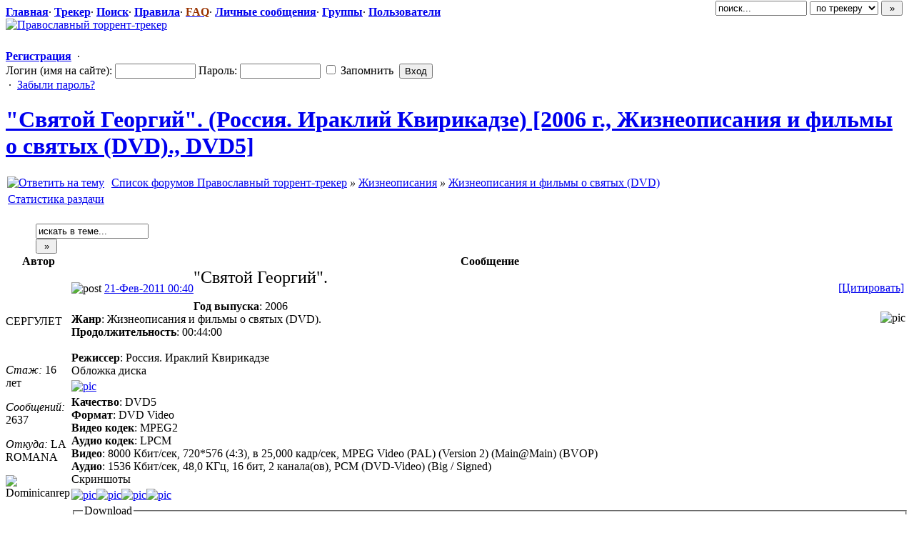

--- FILE ---
content_type: text/html; charset=windows-1251
request_url: https://pravtor.ru/viewtopic.php?p=106819
body_size: 9588
content:
<!DOCTYPE HTML PUBLIC "-//W3C//DTD HTML 4.01//EN" "http://www.w3.org/TR/html4/strict.dtd"><html dir="ltr">
<head>

<meta http-equiv="Content-Type" content="text/html; charset=windows-1251" />
<meta http-equiv="Content-Style-Type" content="text/css" />
<link rel="stylesheet" href="./templates/default/css/main.css?v=1" type="text/css">
<!-- Report -->
<link rel="stylesheet" type="text/css" href="./templates/default/css/report_hack.css" />
<!-- Report [END] -->
<link rel="shortcut icon" href="./favicon.png" type="image/x-icon">

<script type="text/javascript" src="./misc/js/jquery.pack.js?v=1"></script>

<script type="text/javascript" src="./misc/js/main.js?v=1"></script>

<script type="text/javascript" src="./misc/js/bbcode.js?v=1"></script>
<script type="text/javascript">
var postImg_MaxWidth = screen.width - 202;
var postImgAligned_MaxWidth = Math.round(screen.width/3);
var attachImg_MaxWidth = screen.width - 280;
var ExternalLinks_InNewWindow = '1';

function copyText_writeLink(node)
{
	if (!is_ie) return;
	document.write('<p style="float: right;"><a class="txtb" onclick="if (ie_copyTextToClipboard('+node+')) alert(\'Код скопирован в буфер обмена\'); return false;" href="#">скопировать в буфер обмена</a></p>');
}
function initPostBBCode(context)
{
	initSpoilers(context);
	imgFit_Onload(context);
	initExternalLinks(context)
}
function initSpoilers(context)
{
	var context = context || 'body';
	$('div.sp-head', $(context))
		.click(function(){
			$(this).toggleClass('unfolded');
			$(this).next('div.sp-body').slideToggle('fast');
		})
	;
}
function initExternalLinks(context)
{
	var context = context || 'body';
	if (ExternalLinks_InNewWindow) {
		$("a.postLink:not([@href*='"+ window.location.hostname +"/'])", context).attr({ target: '_blank' });
	}
}
$(document).ready(function(){
	initSpoilers();
	initExternalLinks();
});
$(window).load(function(){ imgFit_Onload('body'); });
</script>

<script type="text/javascript">
var BB_ROOT       = "./";
var cookieDomain  = "";
var cookiePath    = "/";
var cookieSecure  = 0;
var cookiePrefix  = "bb_";
var LOGGED_IN     = 0;
var InfoWinParams = 'HEIGHT=510,resizable=yes,WIDTH=780';

var user = {
	opt_js: {},

	set: function(opt, val, days, reload) {
		this.opt_js[opt] = val;
		setCookie('opt_js', $.toJSON(this.opt_js), days);
		if (reload) {
			window.location.reload();
		}
	}
}

$(document).ready(function(){
	$("div.jumpbox").html('\
		<span id="jumpbox-container"> \
		<select id="jumpbox"> \
			<option id="jumpbox-title" value="-1">&nbsp;&raquo;&raquo; Выберите форум для перехода &nbsp;</option> \
		</select> \
		</span> \
		<input id="jumpbox-submit" type="button" class="lite" value="Перейти" /> \
	');
	$('#jumpbox-container').one('click', function(){
		$('#jumpbox-title').html('&nbsp;&nbsp; Загружается... ... &nbsp;');
		var jumpbox_src = './ajax/html/' + (0 ? 'jumpbox_user.html' : 'jumpbox_guest.html');
		$(this).load(jumpbox_src);
		$('#jumpbox-submit').click(function(){ window.location.href='./viewforum.php?f='+$('#jumpbox').val(); });
	});
});

$(document).ready(function(){
	$('div.post_body wbr').after('<wbr></wbr>&#8203;');
});

var ajax = new Ajax('./ajax.php', 'POST', 'json');
</script>

<!--[if IE]><style type="text/css">
.code-copy { display: block; }
.post-hr   { margin: 2px auto; }
</style><![endif]-->


<style type="text/css">
.menu-sub, #ajax-loading, #ajax-error, var.ajax-params { display: none; }

/* temp */


/* temp end */
</style>

<title>&quot;Святой Георгий&quot;. (Россия. Ираклий Квирикадзе) [2006 г., Жизнеописания и фильмы о святых (DVD)., DVD5] :: Православный торрент-трекер</title>

</head>

<body>


<div id="ajax-loading"><b>Loading...</b></div>
<div id="ajax-error"><b>Error</b></div>

<div id="body_container">

<!--************************************************************************-->
<!--========================================================================-->

<!--page_container-->
<div id="page_container">
<a name="top"></a>

<!--page_header-->
<div id="page_header">

<!--main_nav-->
<div id="main-nav" style="height: 17px;">
	<table width="100%" cellpadding="0" cellspacing="0">
	<tr>
		<td class="nowrap">
			<a href="./index.php"><b>Главная</b></a>&#0183;

			<a href="tracker.php"><b>Трекер</b></a>&#0183;
			<a href="search.php"><b>Поиск</b></a>&#0183;
			<a href="viewtopic.php?t=8"><b>Правила</b></a>&#0183;
			<a href="faq.php"><b style="color: #993300;">FAQ</b></a>&#0183;
			<a href="privmsg.php?folder=inbox"><b>Личные сообщения</b></a>&#0183;
			<a href="groupcp.php"><b>Группы</b></a>&#0183;
			<a href="memberlist.php"><b>Пользователи</b></a>
		</td>
	</tr>
	</table>
</div>
<!--/main_nav-->

<!--logo-->
<div id="logo">
<!--	<h1>Православный торрент-трекер</h1>
 -->
	<a href="/"><img src="/images/pravtor_beta1.png" title="Православный торрент-трекер" border="0" alt="Православный торрент-трекер" vspace="1" /></a>
	<h6></h6>
<!--
	<a href="./index.php"><img src="images/logo/logo.jpg" alt="" /></a>
-->
</div>
<!--/logo-->

<div style="position: absolute; top: 1px; right: 16px;">
	<form id="quick-search" action="" method="post" onsubmit="
		$(this).attr('action', $('#search-action').val());
		var txt=$('#search-text').val(); return !(txt=='поиск...' || !txt);
	">
		<input type="hidden" name="max" value="1" />
		<input type="hidden" name="to" value="1" />
		<input id="search-text" type="text" name="nm" onfocus="if(this.value=='поиск...') this.value='';" onblur="if(this.value=='') this.value='поиск...';" value="поиск..." class="hint" style="width: 120px;" />
		<select id="search-action">
			<option value="tracker.php#results" selected="selected"> по трекеру </option>
			<option value="search.php"> по форуму </option>
					</select>
		<input type="submit" class="med bold" value="&raquo;" style="width: 30px;" />
	</form>
</div>


<!--login form-->
<div class="topmenu">
   <table width="100%" cellpadding="0" cellspacing="0">
   <tr>
      
            <td class="tCenter pad_2">
         <a href="profile.php?mode=register" id="register_link"><b>Регистрация</b></a>
         &nbsp;&#0183;&nbsp;
         <form action="./login.php" method="post">
            Логин (имя на сайте): <input type="text" name="login_username" size="12" tabindex="1" accesskey="l" />
            Пароль: <input type="password" name="login_password" size="12" tabindex="2" />
            <label title="Автоматически входить при каждом посещении"><input type="checkbox" name="autologin" value="1" tabindex="3" /> Запомнить</label>&nbsp;
            <input type="submit" name="login" value="Вход" tabindex="4" />
         </form>
         &nbsp;&#0183;&nbsp;
         <a href="profile.php?mode=sendpassword">Забыли пароль?</a>
      </td>
         </tr>
   </table>
</div>

<!--/login form-->


<!--breadcrumb-->
<!--<div id="breadcrumb"></div>-->
<!--/breadcrumb-->


</div>
<!--/page_header-->

<!--menus-->


<!--/menus-->



<!--page_content-->
<div id="page_content">
<table cellspacing="0" cellpadding="0" border="0" style="width: 100%;"><tr>



<!--main_content--> 
<td id="main_content"> 
<div id="main_content_wrap"> 


<!--========================================================================-->
<!--************************************************************************-->



<!-- page_header.tpl END -->
<!-- module_xx.tpl START -->


<div class="spacer_6"></div>

<h1 class="maintitle"><a href="viewtopic.php?t=8267">&quot;Святой Георгий&quot;. (Россия. Ираклий Квирикадзе) [2006 г., Жизнеописани<wbr></wbr>&#8203;я и фильмы о святых (DVD)., DVD5]</a></h1>

<table cellpadding="0" class="w100">
<tr>
	<td valign="bottom">
		<a href="posting.php?mode=reply&amp;t=8267"><img src="./templates/default/images/lang_russian/reply.gif" alt="Ответить на тему" /></a>
	</td>
	<td class="nav w100" style="padding-left: 8px;">
		<a href="./index.php">Список форумов Православный торрент-трекер</a>
		 <em>&raquo;</em>&nbsp;<a href="viewforum.php?f=34">Жизнеописания</a>		<em>&raquo;</em>&nbsp;<a href="viewforum.php?f=121">Жизнеописания и фильмы о святых (DVD)</a>
	</td>
</tr>
</table>


<table class="forumline dl_list">

<col class="row1">
<col class="row1">

<tr>
	<td colspan="2" class="catTitle"><a href="viewtopic.php?t=8267&amp;dl=names&amp;spmode=full">
		Статистика раздачи	</a></td>
</tr>






<tr>
	<td colspan="2" class="row3 pad_4">
	&nbsp;
		&nbsp;
	</td>
</tr>

</table>
<div class="spacer_6"></div>


<table class="w100 border bw_TRL" cellpadding="0" cellspacing="0">
<tr>
	<td class="cat pad_2">

	<table cellspacing="0" cellpadding="0" class="borderless w100">
	<tr>

		
		<td class="small bold nowrap tRight" width="100%">
			&nbsp;
					</td>

		<td class="nowrap" style="padding: 0px 4px 2px 4px;">
			<form action="search.php?t=8267&amp;dm=1&amp;s=1" method="post" onsubmit="var txt=$('#search-text').val(); return !(txt=='искать в теме...' || !txt);">
				<input id="search-text" type="text" name="nm" value="искать в теме..." class="hint" style="width: 150px;" />
				<input type="submit" class="bold" value="&raquo;" style="width: 30px;" />
			</form>
		</td>
	</tr>
	</table>

	</td>
</tr>
</table>


<table class="topic" id="topic_main" cellpadding="0" cellspacing="0">
<tr>
	<th class="thHead td1">Автор</th>
	<th class="thHead td2">Сообщение</th>
</tr>

<tbody id="post_52636" class="row1">
<tr>
	<td class="poster_info td1"><a name="52636"></a>
					<p class="nick">СЕРГУЛЕТ</p>
		
						<p class="avatar"><img src="images/avatars/16180039574b09472817a73.jpg" alt="" border="0" /></p>



		<p class="joined" title="Зарегистрирован: 2009-02-08"><em>Стаж:</em> 16 лет</p>


		<p class="posts"><em>Сообщений:</em> 2637</p>


		<p class="from"><em>Откуда:</em> LA ROMANA</p>		<p class="flag"><img src="images/flags/dominicanrep.gif" alt="Dominicanrep" title="Dominicanrep" border="0" width="32" height="20" /><br /></p>	
	<p><img src="./images/spacer.gif" width="142" height="2" border="0" alt="" /></p>

	</td>
	<td class="message td2" rowspan="2">

		<div class="post_head">
			<p style="float: left; padding: 4px 0 3px;">
				<img src="./templates/default/images/icon_minipost.gif" class="icon1" alt="post" />				<a class="small" href="./viewtopic.php?p=52636#52636" title="Линк на это сообщение">21-Фев-2011 00:40</a>
							</p>

			
			<p style="float: right; padding: 3px 2px 4px;" class="post_btn_1">
				<a class="txtb" href="./posting.php?mode=quote&amp;p=52636">[Цитировать]</a>&nbsp;																			</p>
			<div class="clear"></div>
		</div>

		<div class="post_wrap">
			<div class="post_body"><span style="font-size: 24px; line-height: normal;">&quot;Святой Георгий&quot;.</span> <br /><br /> <div class="postImg-wrap" style="float: right; clear: right; padding: 4px 4px 2px;"><img src="http://i15.fastpic.ru/big/2011/0220/72/a0e6a8db9cdcc050194aa4e11ceab072.jpg" id="postImgAligned" class="postImg" alt="pic" /></div><span style="font-weight: bold;">Год выпуска</span>: 2006 <div></div> <span style="font-weight: bold;">Жанр</span>: Жизнеописания и фильмы о святых (DVD). <div></div> <span style="font-weight: bold;">Продолжительность</span>: 00:44:00 <br /><br /> <span style="font-weight: bold;">Режиссер</span>: Россия. Ираклий Квирикадзе <div class="sp-wrap">	<div class="sp-head folded clickable">Обложка диска</div>	<div class="sp-body"><a href="http://fastpic.ru/view/15/2011/0220/1c32e358a7ce1ba34a9b0e2dfb35acb7.jpg.html" class="postLink"><img src="http://i15.fastpic.ru/thumb/2011/0220/b7/1c32e358a7ce1ba34a9b0e2dfb35acb7.jpeg" id="postImg" class="postImg" align="absmiddle" hspace="0" vspace="4" alt="pic" /><wbr></a> 	<div class="clear"></div>	</div><!--/spoiler-body--></div><!--/spoiler-wrap--> <span style="font-weight: bold;">Качество</span>: DVD5 <div></div> <span style="font-weight: bold;">Формат</span>: DVD Video <div></div> <span style="font-weight: bold;">Видео кодек</span>: MPEG2 <div></div> <span style="font-weight: bold;">Аудио кодек</span>: LPCM <div></div> <span style="font-weight: bold;">Видео</span>: 8000 Кбит/сек, 720*576 (4:3), в 25,000 кадр/сек, MPEG Video (PAL) (Version 2) (Main@Main) (BVOP) <div></div> <span style="font-weight: bold;">Аудио</span>: 1536 Кбит/сек, 48,0 КГц, 16 бит, 2 канала(ов), PCM (DVD-Video) (Big / Signed) <div class="sp-wrap">	<div class="sp-head folded clickable">Скриншоты</div>	<div class="sp-body"><a href="http://fastpic.ru/view/15/2011/0220/8e41629388049138b529210fb1cfa391.jpg.html" class="postLink"><img src="http://i15.fastpic.ru/thumb/2011/0220/91/8e41629388049138b529210fb1cfa391.jpeg" id="postImg" class="postImg" align="absmiddle" hspace="0" vspace="4" alt="pic" /><wbr></a><a href="http://fastpic.ru/view/15/2011/0220/0ecc205f3e5324b5972014aca7bf9609.jpg.html" class="postLink"><img src="http://i15.fastpic.ru/thumb/2011/0220/09/0ecc205f3e5324b5972014aca7bf9609.jpeg" id="postImg" class="postImg" align="absmiddle" hspace="0" vspace="4" alt="pic" /><wbr></a><a href="http://fastpic.ru/view/15/2011/0220/4e5722b9392f4b405d4e2a55070f24ab.jpg.html" class="postLink"><img src="http://i15.fastpic.ru/thumb/2011/0220/ab/4e5722b9392f4b405d4e2a55070f24ab.jpeg" id="postImg" class="postImg" align="absmiddle" hspace="0" vspace="4" alt="pic" /><wbr></a><a href="http://fastpic.ru/view/15/2011/0220/74001449ec9ddfbf7a3faffa4543bf6b.jpg.html" class="postLink"><img src="http://i15.fastpic.ru/thumb/2011/0220/6b/74001449ec9ddfbf7a3faffa4543bf6b.jpeg" id="postImg" class="postImg" align="absmiddle" hspace="0" vspace="4" alt="pic" /><wbr></a> 	<div class="clear"></div>	</div><!--/spoiler-body--></div><!--/spoiler-wrap-->   
<div>
   <fieldset class="attach">
     <legend>Download</legend>
       <h1 class="attach_link"><a href="/login.php" style="color: brown;">Войдите на сайт</a>, чтобы увидеть полную информацию.</h1>
       <p id="guest-dl-tip" class="attach_comment med">
       <a href="viewtopic.php?t=3237"><b>Как скачивать</b></a>&nbsp; &middot; &nbsp;
	   <a href="viewtopic.php?t=8"><b>Правила трекера</b></a><!--&nbsp; &middot; &nbsp;
	   <a href=""><b>Рейтинг и ограничения</b></a><br />-->
       </p>
     </fieldset>
</div>
</div><!--/post_body-->
								</div><!--/post_wrap-->

	</td>
</tr>
<tr>
	<td class="poster_btn td3">

			<div style=" padding: 2px 6px 4px;" class="post_btn_2">
			<a class="txtb" href="./profile.php?mode=viewprofile&amp;u=2803">[Профиль]</a>&nbsp;			<a class="txtb" href="./privmsg.php?mode=post&amp;u=2803">[ЛС]</a>&nbsp;		</div>
	
	</td>
</tr>
</tbody>
<tbody id="post_53132" class="row2">
<tr>
	<td class="poster_info td1"><a name="53132"></a>
					<p class="nick">Странник1</p>
		
						<p class="avatar"><img src="images/avatars/14561243404b2c7f1a2da07.jpg" alt="" border="0" /></p>



		<p class="joined" title="Зарегистрирован: 2009-12-02"><em>Стаж:</em> 16 лет</p>


		<p class="posts"><em>Сообщений:</em> 2307</p>


				<p class="flag"><img src="images/flags/russia.gif" alt="Russia" title="Russia" border="0" width="32" height="20" /><br /></p>	
	<p><img src="./images/spacer.gif" width="142" height="2" border="0" alt="" /></p>

	</td>
	<td class="message td2" rowspan="2">

		<div class="post_head">
			<p style="float: left; padding: 4px 0 3px;">
				<img src="./templates/default/images/icon_minipost.gif" class="icon1" alt="post" />				<a class="small" href="./viewtopic.php?p=53132#53132" title="Линк на это сообщение">27-Фев-2011 02:59</a>
									<span class="posted_since">(спустя 6 дней)</span>
							</p>

			
			<p style="float: right; padding: 3px 2px 4px;" class="post_btn_1">
				<a class="txtb" href="./posting.php?mode=quote&amp;p=53132">[Цитировать]</a>&nbsp;																			</p>
			<div class="clear"></div>
		</div>

		<div class="post_wrap">
			<div class="post_body">Благодарю</div><!--/post_body-->
								</div><!--/post_wrap-->

	</td>
</tr>
<tr>
	<td class="poster_btn td3">

			<div style=" padding: 2px 6px 4px;" class="post_btn_2">
			<a class="txtb" href="./profile.php?mode=viewprofile&amp;u=18762">[Профиль]</a>&nbsp;			<a class="txtb" href="./privmsg.php?mode=post&amp;u=18762">[ЛС]</a>&nbsp;		</div>
	
	</td>
</tr>
</tbody>
<tbody id="post_54646" class="row1">
<tr>
	<td class="poster_info td1"><a name="54646"></a>
					<p class="nick">eagle4118</p>
		
						<p class="avatar"><img src="images/avatars/5328239654d7e2f334726e.jpg" alt="" border="0" /></p>



		<p class="joined" title="Зарегистрирован: 2011-03-06"><em>Стаж:</em> 14 лет</p>


		<p class="posts"><em>Сообщений:</em> 4</p>


		<p class="from"><em>Откуда:</em> Москва</p>		<p class="flag"><img src="images/flags/russia.gif" alt="Russia" title="Russia" border="0" width="32" height="20" /><br /></p>	
	<p><img src="./images/spacer.gif" width="142" height="2" border="0" alt="" /></p>

	</td>
	<td class="message td2" rowspan="2">

		<div class="post_head">
			<p style="float: left; padding: 4px 0 3px;">
				<img src="./templates/default/images/icon_minipost.gif" class="icon1" alt="post" />				<a class="small" href="./viewtopic.php?p=54646#54646" title="Линк на это сообщение">14-Мар-2011 19:22</a>
									<span class="posted_since">(спустя 15 дней)</span>
							</p>

			
			<p style="float: right; padding: 3px 2px 4px;" class="post_btn_1">
				<a class="txtb" href="./posting.php?mode=quote&amp;p=54646">[Цитировать]</a>&nbsp;																			</p>
			<div class="clear"></div>
		</div>

		<div class="post_wrap">
			<div class="post_body">Спаси Вас Господь</div><!--/post_body-->
								</div><!--/post_wrap-->

	</td>
</tr>
<tr>
	<td class="poster_btn td3">

			<div style=" padding: 2px 6px 4px;" class="post_btn_2">
			<a class="txtb" href="./profile.php?mode=viewprofile&amp;u=66046">[Профиль]</a>&nbsp;			<a class="txtb" href="./privmsg.php?mode=post&amp;u=66046">[ЛС]</a>&nbsp;		</div>
	
	</td>
</tr>
</tbody>
<tbody id="post_88695" class="row2">
<tr>
	<td class="poster_info td1"><a name="88695"></a>
					<p class="nick">stepan-frunz<wbr></wbr>&#8203;e</p>
		
						<p class="avatar"><img src="images/avatars/1084082482502ba8ac97cb6.jpg" alt="" border="0" /></p>



		<p class="joined" title="Зарегистрирован: 2009-03-04"><em>Стаж:</em> 16 лет</p>


		<p class="posts"><em>Сообщений:</em> 2563</p>


				<p class="flag"><img src="images/flags/russia.gif" alt="Russia" title="Russia" border="0" width="32" height="20" /><br /></p>	
	<p><img src="./images/spacer.gif" width="142" height="2" border="0" alt="" /></p>

	</td>
	<td class="message td2" rowspan="2">

		<div class="post_head">
			<p style="float: left; padding: 4px 0 3px;">
				<img src="./templates/default/images/icon_minipost.gif" class="icon1" alt="post" />				<a class="small" href="./viewtopic.php?p=88695#88695" title="Линк на это сообщение">21-Мар-2013 01:10</a>
									<span class="posted_since">(спустя 2 года)</span>
							</p>

			
			<p style="float: right; padding: 3px 2px 4px;" class="post_btn_1">
				<a class="txtb" href="./posting.php?mode=quote&amp;p=88695">[Цитировать]</a>&nbsp;																			</p>
			<div class="clear"></div>
		</div>

		<div class="post_wrap">
			<div class="post_body">Благодарю</div><!--/post_body-->
								</div><!--/post_wrap-->

	</td>
</tr>
<tr>
	<td class="poster_btn td3">

			<div style=" padding: 2px 6px 4px;" class="post_btn_2">
			<a class="txtb" href="./profile.php?mode=viewprofile&amp;u=3993">[Профиль]</a>&nbsp;			<a class="txtb" href="./privmsg.php?mode=post&amp;u=3993">[ЛС]</a>&nbsp;		</div>
	
	</td>
</tr>
</tbody>
<tbody id="post_106819" class="row1">
<tr>
	<td class="poster_info td1"><a name="106819"></a>
					<p class="nick">Slavusya</p>
		
						



		<p class="joined" title="Зарегистрирован: 2015-02-20"><em>Стаж:</em> 10 лет</p>


		<p class="posts"><em>Сообщений:</em> 2</p>


				<p class="flag"><img src="images/flags/russia.gif" alt="Russia" title="Russia" border="0" width="32" height="20" /><br /></p>	
	<p><img src="./images/spacer.gif" width="142" height="2" border="0" alt="" /></p>

	</td>
	<td class="message td2" rowspan="2">

		<div class="post_head">
			<p style="float: left; padding: 4px 0 3px;">
				<img src="./templates/default/images/icon_minipost.gif" class="icon1" alt="post" />				<a class="small" href="./viewtopic.php?p=106819#106819" title="Линк на это сообщение">16-Мар-2015 10:42</a>
									<span class="posted_since">(спустя 1 год 11 месяцев)</span>
							</p>

			
			<p style="float: right; padding: 3px 2px 4px;" class="post_btn_1">
				<a class="txtb" href="./posting.php?mode=quote&amp;p=106819">[Цитировать]</a>&nbsp;																			</p>
			<div class="clear"></div>
		</div>

		<div class="post_wrap">
			<div class="post_body">Георгий Победоносец горел любовью к Богу, а фильм о нём дышит равнодушием к вере православной. И это -- мягко говоря. Святой преподобный Феодосий Киево-Печерский говорил, что кто хвалит чужую веру, тот всё равно, что свою хулит. Фильм же просто пестрит подобными &quot;казусами&quot;.
<br />
Из того факта, что какой-либо святой милостив к представителям других конфессий (говоря прямо -- к еретикам), вовсе не следует того, что он сам является еретиком (&quot;их святым&quot;). Бог посылает солнце светить и добрым, и злым, но не все войдут в Царство Небесное.
<br />
В этом фильме есть всё, пожалуй, кроме самой веры...</div><!--/post_body-->
								</div><!--/post_wrap-->

	</td>
</tr>
<tr>
	<td class="poster_btn td3">

			<div style=" padding: 2px 6px 4px;" class="post_btn_2">
			<a class="txtb" href="./profile.php?mode=viewprofile&amp;u=164773">[Профиль]</a>&nbsp;			<a class="txtb" href="./privmsg.php?mode=post&amp;u=164773">[ЛС]</a>&nbsp;		</div>
	
	</td>
</tr>
</tbody>


</table><!--/topic_main-->


<table id="pagination" class="topic" cellpadding="0" cellspacing="0">
<tr>
	<td class="nav pad_6 row2">
		<p style="float: left">Страница <b>1</b> из <b>1</b></p>
		<p style="float: right"></p>
	</td>
</tr>
</table><!--/pagination-->


<table class="topic" cellpadding="0" cellspacing="0">
<tr>
	<td class="catBottom med">
	<form method="post" action="viewtopic.php?t=8267&amp;start=0">
		Показать сообщения: 
<select  name="postdays" id="postdays">
		<option selected="selected"  value="0">&nbsp;все сообщения&nbsp;</option>
		<option value="1">&nbsp;за последний день&nbsp;</option>
		<option value="7">&nbsp;за последние 7 дней&nbsp;</option>
		<option value="14">&nbsp;за последние 2 недели&nbsp;</option>
		<option value="30">&nbsp;за последний месяц&nbsp;</option>
		<option value="90">&nbsp;за последние 3 месяца&nbsp;</option>
		<option value="180">&nbsp;за последние 6 месяцев&nbsp;</option>
		<option value="364">&nbsp;за последний год&nbsp;</option>
</select>
&nbsp;
		
<select  name="postorder" id="postorder">
		<option selected="selected"  value="asc">&nbsp;Начиная со старых&nbsp;</option>
		<option value="desc">&nbsp;Начиная с новых&nbsp;</option>
</select>
&nbsp;
		<input type="submit" value="Перейти" class="lite" name="submit" />
	</form>
	</td>
</tr>
</table>


<table cellpadding="0" class="w100" style="padding-top: 2px;">
<tr>
	<td valign="top">
		<a href="posting.php?mode=reply&amp;t=8267"><img src="./templates/default/images/lang_russian/reply.gif" alt="Ответить на тему" /></a>
	</td>
	<td class="nav w100" style="padding-left: 8px;">
		<a href="./index.php">Список форумов Православный торрент-трекер</a>
		 <em>&raquo;</em>&nbsp;<a href="viewforum.php?f=34">Жизнеописания</a>		<em>&raquo;</em>&nbsp;<a href="viewforum.php?f=121">Жизнеописания и фильмы о святых (DVD)</a>
	</td>
</tr>
</table>

<!--bottom_info-->
<div class="bottom_info">

	<div class="jumpbox"></div>

	<div id="timezone">
		<p></p>
		<p>Текущее время: <span class="tz_time">15-Янв 00:00</span></p>
		<p>Часовой пояс: <span class="tz_time">GMT + 4</span></p>
	</div>
	<div class="clear"></div>

</div><!--/bottom_info-->

<table width="100%">
<tr>
	<td width="40%" valign="top" nowrap="nowrap"><span class="small"></span><br />
	<div class="small">
		<br clear="all" />
		<div style="float: left;">Вы <b>не можете</b> начинать темы<br />Вы <b>не можете</b> отвечать на сообщения<br />Вы <b>не можете</b> редактировать свои сообщения<br />Вы <b>не можете</b> удалять свои сообщения<br />Вы <b>не можете</b> голосовать в опросах<br />Вы <b>не можете</b> прикреплять файлы к сообщениям<br />Вы <b>не можете</b> скачивать файлы<br /></div>
	</div>
	</td>
</tr>
</table>

	</div><!--/main_content_wrap-->
	</td><!--/main_content-->

	
	</tr></table>
	</div>
	<!--/page_content-->

	<!--page_footer-->
	<div id="page_footer">

					
		
		<div class="clear"></div>

		<br /><br />

				<div class="med bold tCenter">
			<a href="misc.php?do=info&show=user_agreement" onclick="window.open(this.href, '', InfoWinParams); return false;">Пользовательское Соглашение</a>
						<span class="normal">&nbsp;|&nbsp;</span>
			<a href="misc.php?do=info&show=copyright_holders" onclick="window.open(this.href, '', InfoWinParams); return false;">Для правообладателей</a> | 
			<a href="mailto:info@pravtor.ru">info@pravtor.ru</a>
						
		</div>

		<br />
		

		
		<table width="99%" cellpadding="0" cellspacing="0" class="bCenter" >
		<tr>

			<td width="50%" class="vBottom">
				<div class="copyright">
					&nbsp;
				</div>
			</td>
			<td class="vBottom">
			<table class="bCenter" cellspacing="0" cellpadding="2" border="0">
			<tr>
				<td class="vBottom nowrap" style="padding: 0 4px;">
					<!--LiveInternet counter-->
						<script type="text/javascript"><!--
						document.write("<a href='http://www.liveinternet.ru/stat/pravtor.ru' "+
						"target=_blank><img src='//counter.yadro.ru/hit?t26.1;r"+
						escape(document.referrer)+((typeof(screen)=="undefined")?"":
						";s"+screen.width+"*"+screen.height+"*"+(screen.colorDepth?
						screen.colorDepth:screen.pixelDepth))+";u"+escape(document.URL)+
						";"+Math.random()+
						"' alt='' title='LiveInternet: number of visitors for today is"+
						" shown' "+
						"border=0 width=88 height=15><\/a>")//--></script>
					<!--/LiveInternet-->
					
<!-- Yandex.Metrika informer -->
<a href="https://metrika.yandex.ru/stat/?id=47218638&amp;from=informer"
target="_blank" rel="nofollow"><img src="https://informer.yandex.ru/informer/47218638/1_1_FFFFFFFF_EFEFEFFF_0_pageviews"
style="width:80px; height:15px; border:0;" alt="РЇРЅРґРµРєСЃ.РњРµС‚СЂРёРєР°" title="РЇРЅРґРµРєСЃ.РњРµС‚СЂРёРєР°: РґР°РЅРЅС‹Рµ Р·Р° СЃРµРіРѕРґРЅСЏ (РїСЂРѕСЃРјРѕС‚СЂС‹)" /></a>
<!-- /Yandex.Metrika informer -->

<!-- Yandex.Metrika counter -->
<script type="text/javascript" >
    (function (d, w, c) {
        (w[c] = w[c] || []).push(function() {
            try {
                w.yaCounter47218638 = new Ya.Metrika({
                    id:47218638,
                    clickmap:true,
                    trackLinks:true,
                    accurateTrackBounce:true
                });
            } catch(e) { }
        });

        var n = d.getElementsByTagName("script")[0],
            s = d.createElement("script"),
            f = function () { n.parentNode.insertBefore(s, n); };
        s.type = "text/javascript";
        s.async = true;
        s.src = "https://mc.yandex.ru/metrika/watch.js";

        if (w.opera == "[object Opera]") {
            d.addEventListener("DOMContentLoaded", f, false);
        } else { f(); }
    })(document, window, "yandex_metrika_callbacks");
</script>
<noscript><div><img src="https://mc.yandex.ru/watch/47218638" style="position:absolute; left:-9999px;" alt="" /></div></noscript>
<!-- /Yandex.Metrika counter -->

				</td>
<!--


			</table>

			</td> -->
			<td width="50%" class="vBottom tRight">
				<div class="copyright">
					<p>Powered by TorrentPier &copy; Meithar, RoadTrain, Pandora</p>
				</div>
			</td>

		</tr>
		</table>


	</div>

	<div class="copyright" align="center">
	<b style="color: rgb(204, 0, 0);">!ВНИМАНИЕ!</b><br />Сайт не предоставляет электронные версии произведений, а занимается лишь коллекционированием и каталогизацией ссылок, присылаемых и публикуемых на форуме нашими читателями. Если вы являетесь правообладателем какого-либо представленного материала и не желаете чтобы ссылка на него находилась в нашем каталоге, свяжитесь с нами и мы незамедлительно удалим её. Файлы для обмена на трекере предоставлены пользователями сайта, и администрация не несёт ответственности за их содержание. Просьба не заливать файлы, защищенные авторскими правами, а также файлы нелегального содержания!
	</div>

<script type="text/javascript">
var gaJsHost = (("https:" == document.location.protocol) ? "https://ssl." : "http://www.");
document.write(unescape("%3Cscript src='" + gaJsHost + "google-analytics.com/ga.js' type='text/javascript'%3E%3C/script%3E"));
</script>
<script type="text/javascript">
try {
var pageTracker = _gat._getTracker("UA-11304481-4");
pageTracker._trackPageview();
} catch(err) {}</script>

	<!--/page_footer -->
	
	</div>
	<!--/page_container -->






	</div><!--/body_container-->

	</body>
	</html>
